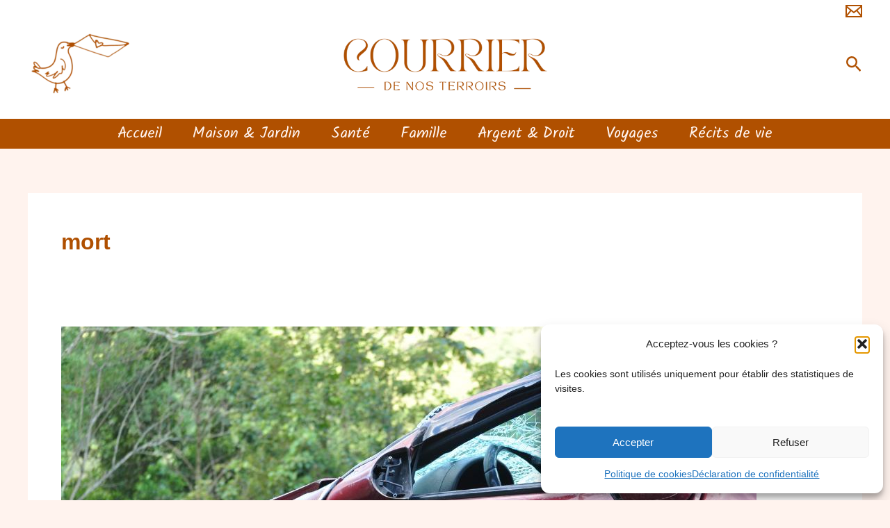

--- FILE ---
content_type: text/html; charset=utf-8
request_url: https://www.google.com/recaptcha/api2/anchor?ar=1&k=6LclrKQqAAAAAHKW5t5ZoBt36XaG-2NxI3S2aic4&co=aHR0cHM6Ly9jb3Vycmllci1kZS1ub3MtdGVycm9pcnMuZnI6NDQz&hl=en&v=PoyoqOPhxBO7pBk68S4YbpHZ&size=invisible&anchor-ms=20000&execute-ms=30000&cb=8l4d5kjscpeq
body_size: 48577
content:
<!DOCTYPE HTML><html dir="ltr" lang="en"><head><meta http-equiv="Content-Type" content="text/html; charset=UTF-8">
<meta http-equiv="X-UA-Compatible" content="IE=edge">
<title>reCAPTCHA</title>
<style type="text/css">
/* cyrillic-ext */
@font-face {
  font-family: 'Roboto';
  font-style: normal;
  font-weight: 400;
  font-stretch: 100%;
  src: url(//fonts.gstatic.com/s/roboto/v48/KFO7CnqEu92Fr1ME7kSn66aGLdTylUAMa3GUBHMdazTgWw.woff2) format('woff2');
  unicode-range: U+0460-052F, U+1C80-1C8A, U+20B4, U+2DE0-2DFF, U+A640-A69F, U+FE2E-FE2F;
}
/* cyrillic */
@font-face {
  font-family: 'Roboto';
  font-style: normal;
  font-weight: 400;
  font-stretch: 100%;
  src: url(//fonts.gstatic.com/s/roboto/v48/KFO7CnqEu92Fr1ME7kSn66aGLdTylUAMa3iUBHMdazTgWw.woff2) format('woff2');
  unicode-range: U+0301, U+0400-045F, U+0490-0491, U+04B0-04B1, U+2116;
}
/* greek-ext */
@font-face {
  font-family: 'Roboto';
  font-style: normal;
  font-weight: 400;
  font-stretch: 100%;
  src: url(//fonts.gstatic.com/s/roboto/v48/KFO7CnqEu92Fr1ME7kSn66aGLdTylUAMa3CUBHMdazTgWw.woff2) format('woff2');
  unicode-range: U+1F00-1FFF;
}
/* greek */
@font-face {
  font-family: 'Roboto';
  font-style: normal;
  font-weight: 400;
  font-stretch: 100%;
  src: url(//fonts.gstatic.com/s/roboto/v48/KFO7CnqEu92Fr1ME7kSn66aGLdTylUAMa3-UBHMdazTgWw.woff2) format('woff2');
  unicode-range: U+0370-0377, U+037A-037F, U+0384-038A, U+038C, U+038E-03A1, U+03A3-03FF;
}
/* math */
@font-face {
  font-family: 'Roboto';
  font-style: normal;
  font-weight: 400;
  font-stretch: 100%;
  src: url(//fonts.gstatic.com/s/roboto/v48/KFO7CnqEu92Fr1ME7kSn66aGLdTylUAMawCUBHMdazTgWw.woff2) format('woff2');
  unicode-range: U+0302-0303, U+0305, U+0307-0308, U+0310, U+0312, U+0315, U+031A, U+0326-0327, U+032C, U+032F-0330, U+0332-0333, U+0338, U+033A, U+0346, U+034D, U+0391-03A1, U+03A3-03A9, U+03B1-03C9, U+03D1, U+03D5-03D6, U+03F0-03F1, U+03F4-03F5, U+2016-2017, U+2034-2038, U+203C, U+2040, U+2043, U+2047, U+2050, U+2057, U+205F, U+2070-2071, U+2074-208E, U+2090-209C, U+20D0-20DC, U+20E1, U+20E5-20EF, U+2100-2112, U+2114-2115, U+2117-2121, U+2123-214F, U+2190, U+2192, U+2194-21AE, U+21B0-21E5, U+21F1-21F2, U+21F4-2211, U+2213-2214, U+2216-22FF, U+2308-230B, U+2310, U+2319, U+231C-2321, U+2336-237A, U+237C, U+2395, U+239B-23B7, U+23D0, U+23DC-23E1, U+2474-2475, U+25AF, U+25B3, U+25B7, U+25BD, U+25C1, U+25CA, U+25CC, U+25FB, U+266D-266F, U+27C0-27FF, U+2900-2AFF, U+2B0E-2B11, U+2B30-2B4C, U+2BFE, U+3030, U+FF5B, U+FF5D, U+1D400-1D7FF, U+1EE00-1EEFF;
}
/* symbols */
@font-face {
  font-family: 'Roboto';
  font-style: normal;
  font-weight: 400;
  font-stretch: 100%;
  src: url(//fonts.gstatic.com/s/roboto/v48/KFO7CnqEu92Fr1ME7kSn66aGLdTylUAMaxKUBHMdazTgWw.woff2) format('woff2');
  unicode-range: U+0001-000C, U+000E-001F, U+007F-009F, U+20DD-20E0, U+20E2-20E4, U+2150-218F, U+2190, U+2192, U+2194-2199, U+21AF, U+21E6-21F0, U+21F3, U+2218-2219, U+2299, U+22C4-22C6, U+2300-243F, U+2440-244A, U+2460-24FF, U+25A0-27BF, U+2800-28FF, U+2921-2922, U+2981, U+29BF, U+29EB, U+2B00-2BFF, U+4DC0-4DFF, U+FFF9-FFFB, U+10140-1018E, U+10190-1019C, U+101A0, U+101D0-101FD, U+102E0-102FB, U+10E60-10E7E, U+1D2C0-1D2D3, U+1D2E0-1D37F, U+1F000-1F0FF, U+1F100-1F1AD, U+1F1E6-1F1FF, U+1F30D-1F30F, U+1F315, U+1F31C, U+1F31E, U+1F320-1F32C, U+1F336, U+1F378, U+1F37D, U+1F382, U+1F393-1F39F, U+1F3A7-1F3A8, U+1F3AC-1F3AF, U+1F3C2, U+1F3C4-1F3C6, U+1F3CA-1F3CE, U+1F3D4-1F3E0, U+1F3ED, U+1F3F1-1F3F3, U+1F3F5-1F3F7, U+1F408, U+1F415, U+1F41F, U+1F426, U+1F43F, U+1F441-1F442, U+1F444, U+1F446-1F449, U+1F44C-1F44E, U+1F453, U+1F46A, U+1F47D, U+1F4A3, U+1F4B0, U+1F4B3, U+1F4B9, U+1F4BB, U+1F4BF, U+1F4C8-1F4CB, U+1F4D6, U+1F4DA, U+1F4DF, U+1F4E3-1F4E6, U+1F4EA-1F4ED, U+1F4F7, U+1F4F9-1F4FB, U+1F4FD-1F4FE, U+1F503, U+1F507-1F50B, U+1F50D, U+1F512-1F513, U+1F53E-1F54A, U+1F54F-1F5FA, U+1F610, U+1F650-1F67F, U+1F687, U+1F68D, U+1F691, U+1F694, U+1F698, U+1F6AD, U+1F6B2, U+1F6B9-1F6BA, U+1F6BC, U+1F6C6-1F6CF, U+1F6D3-1F6D7, U+1F6E0-1F6EA, U+1F6F0-1F6F3, U+1F6F7-1F6FC, U+1F700-1F7FF, U+1F800-1F80B, U+1F810-1F847, U+1F850-1F859, U+1F860-1F887, U+1F890-1F8AD, U+1F8B0-1F8BB, U+1F8C0-1F8C1, U+1F900-1F90B, U+1F93B, U+1F946, U+1F984, U+1F996, U+1F9E9, U+1FA00-1FA6F, U+1FA70-1FA7C, U+1FA80-1FA89, U+1FA8F-1FAC6, U+1FACE-1FADC, U+1FADF-1FAE9, U+1FAF0-1FAF8, U+1FB00-1FBFF;
}
/* vietnamese */
@font-face {
  font-family: 'Roboto';
  font-style: normal;
  font-weight: 400;
  font-stretch: 100%;
  src: url(//fonts.gstatic.com/s/roboto/v48/KFO7CnqEu92Fr1ME7kSn66aGLdTylUAMa3OUBHMdazTgWw.woff2) format('woff2');
  unicode-range: U+0102-0103, U+0110-0111, U+0128-0129, U+0168-0169, U+01A0-01A1, U+01AF-01B0, U+0300-0301, U+0303-0304, U+0308-0309, U+0323, U+0329, U+1EA0-1EF9, U+20AB;
}
/* latin-ext */
@font-face {
  font-family: 'Roboto';
  font-style: normal;
  font-weight: 400;
  font-stretch: 100%;
  src: url(//fonts.gstatic.com/s/roboto/v48/KFO7CnqEu92Fr1ME7kSn66aGLdTylUAMa3KUBHMdazTgWw.woff2) format('woff2');
  unicode-range: U+0100-02BA, U+02BD-02C5, U+02C7-02CC, U+02CE-02D7, U+02DD-02FF, U+0304, U+0308, U+0329, U+1D00-1DBF, U+1E00-1E9F, U+1EF2-1EFF, U+2020, U+20A0-20AB, U+20AD-20C0, U+2113, U+2C60-2C7F, U+A720-A7FF;
}
/* latin */
@font-face {
  font-family: 'Roboto';
  font-style: normal;
  font-weight: 400;
  font-stretch: 100%;
  src: url(//fonts.gstatic.com/s/roboto/v48/KFO7CnqEu92Fr1ME7kSn66aGLdTylUAMa3yUBHMdazQ.woff2) format('woff2');
  unicode-range: U+0000-00FF, U+0131, U+0152-0153, U+02BB-02BC, U+02C6, U+02DA, U+02DC, U+0304, U+0308, U+0329, U+2000-206F, U+20AC, U+2122, U+2191, U+2193, U+2212, U+2215, U+FEFF, U+FFFD;
}
/* cyrillic-ext */
@font-face {
  font-family: 'Roboto';
  font-style: normal;
  font-weight: 500;
  font-stretch: 100%;
  src: url(//fonts.gstatic.com/s/roboto/v48/KFO7CnqEu92Fr1ME7kSn66aGLdTylUAMa3GUBHMdazTgWw.woff2) format('woff2');
  unicode-range: U+0460-052F, U+1C80-1C8A, U+20B4, U+2DE0-2DFF, U+A640-A69F, U+FE2E-FE2F;
}
/* cyrillic */
@font-face {
  font-family: 'Roboto';
  font-style: normal;
  font-weight: 500;
  font-stretch: 100%;
  src: url(//fonts.gstatic.com/s/roboto/v48/KFO7CnqEu92Fr1ME7kSn66aGLdTylUAMa3iUBHMdazTgWw.woff2) format('woff2');
  unicode-range: U+0301, U+0400-045F, U+0490-0491, U+04B0-04B1, U+2116;
}
/* greek-ext */
@font-face {
  font-family: 'Roboto';
  font-style: normal;
  font-weight: 500;
  font-stretch: 100%;
  src: url(//fonts.gstatic.com/s/roboto/v48/KFO7CnqEu92Fr1ME7kSn66aGLdTylUAMa3CUBHMdazTgWw.woff2) format('woff2');
  unicode-range: U+1F00-1FFF;
}
/* greek */
@font-face {
  font-family: 'Roboto';
  font-style: normal;
  font-weight: 500;
  font-stretch: 100%;
  src: url(//fonts.gstatic.com/s/roboto/v48/KFO7CnqEu92Fr1ME7kSn66aGLdTylUAMa3-UBHMdazTgWw.woff2) format('woff2');
  unicode-range: U+0370-0377, U+037A-037F, U+0384-038A, U+038C, U+038E-03A1, U+03A3-03FF;
}
/* math */
@font-face {
  font-family: 'Roboto';
  font-style: normal;
  font-weight: 500;
  font-stretch: 100%;
  src: url(//fonts.gstatic.com/s/roboto/v48/KFO7CnqEu92Fr1ME7kSn66aGLdTylUAMawCUBHMdazTgWw.woff2) format('woff2');
  unicode-range: U+0302-0303, U+0305, U+0307-0308, U+0310, U+0312, U+0315, U+031A, U+0326-0327, U+032C, U+032F-0330, U+0332-0333, U+0338, U+033A, U+0346, U+034D, U+0391-03A1, U+03A3-03A9, U+03B1-03C9, U+03D1, U+03D5-03D6, U+03F0-03F1, U+03F4-03F5, U+2016-2017, U+2034-2038, U+203C, U+2040, U+2043, U+2047, U+2050, U+2057, U+205F, U+2070-2071, U+2074-208E, U+2090-209C, U+20D0-20DC, U+20E1, U+20E5-20EF, U+2100-2112, U+2114-2115, U+2117-2121, U+2123-214F, U+2190, U+2192, U+2194-21AE, U+21B0-21E5, U+21F1-21F2, U+21F4-2211, U+2213-2214, U+2216-22FF, U+2308-230B, U+2310, U+2319, U+231C-2321, U+2336-237A, U+237C, U+2395, U+239B-23B7, U+23D0, U+23DC-23E1, U+2474-2475, U+25AF, U+25B3, U+25B7, U+25BD, U+25C1, U+25CA, U+25CC, U+25FB, U+266D-266F, U+27C0-27FF, U+2900-2AFF, U+2B0E-2B11, U+2B30-2B4C, U+2BFE, U+3030, U+FF5B, U+FF5D, U+1D400-1D7FF, U+1EE00-1EEFF;
}
/* symbols */
@font-face {
  font-family: 'Roboto';
  font-style: normal;
  font-weight: 500;
  font-stretch: 100%;
  src: url(//fonts.gstatic.com/s/roboto/v48/KFO7CnqEu92Fr1ME7kSn66aGLdTylUAMaxKUBHMdazTgWw.woff2) format('woff2');
  unicode-range: U+0001-000C, U+000E-001F, U+007F-009F, U+20DD-20E0, U+20E2-20E4, U+2150-218F, U+2190, U+2192, U+2194-2199, U+21AF, U+21E6-21F0, U+21F3, U+2218-2219, U+2299, U+22C4-22C6, U+2300-243F, U+2440-244A, U+2460-24FF, U+25A0-27BF, U+2800-28FF, U+2921-2922, U+2981, U+29BF, U+29EB, U+2B00-2BFF, U+4DC0-4DFF, U+FFF9-FFFB, U+10140-1018E, U+10190-1019C, U+101A0, U+101D0-101FD, U+102E0-102FB, U+10E60-10E7E, U+1D2C0-1D2D3, U+1D2E0-1D37F, U+1F000-1F0FF, U+1F100-1F1AD, U+1F1E6-1F1FF, U+1F30D-1F30F, U+1F315, U+1F31C, U+1F31E, U+1F320-1F32C, U+1F336, U+1F378, U+1F37D, U+1F382, U+1F393-1F39F, U+1F3A7-1F3A8, U+1F3AC-1F3AF, U+1F3C2, U+1F3C4-1F3C6, U+1F3CA-1F3CE, U+1F3D4-1F3E0, U+1F3ED, U+1F3F1-1F3F3, U+1F3F5-1F3F7, U+1F408, U+1F415, U+1F41F, U+1F426, U+1F43F, U+1F441-1F442, U+1F444, U+1F446-1F449, U+1F44C-1F44E, U+1F453, U+1F46A, U+1F47D, U+1F4A3, U+1F4B0, U+1F4B3, U+1F4B9, U+1F4BB, U+1F4BF, U+1F4C8-1F4CB, U+1F4D6, U+1F4DA, U+1F4DF, U+1F4E3-1F4E6, U+1F4EA-1F4ED, U+1F4F7, U+1F4F9-1F4FB, U+1F4FD-1F4FE, U+1F503, U+1F507-1F50B, U+1F50D, U+1F512-1F513, U+1F53E-1F54A, U+1F54F-1F5FA, U+1F610, U+1F650-1F67F, U+1F687, U+1F68D, U+1F691, U+1F694, U+1F698, U+1F6AD, U+1F6B2, U+1F6B9-1F6BA, U+1F6BC, U+1F6C6-1F6CF, U+1F6D3-1F6D7, U+1F6E0-1F6EA, U+1F6F0-1F6F3, U+1F6F7-1F6FC, U+1F700-1F7FF, U+1F800-1F80B, U+1F810-1F847, U+1F850-1F859, U+1F860-1F887, U+1F890-1F8AD, U+1F8B0-1F8BB, U+1F8C0-1F8C1, U+1F900-1F90B, U+1F93B, U+1F946, U+1F984, U+1F996, U+1F9E9, U+1FA00-1FA6F, U+1FA70-1FA7C, U+1FA80-1FA89, U+1FA8F-1FAC6, U+1FACE-1FADC, U+1FADF-1FAE9, U+1FAF0-1FAF8, U+1FB00-1FBFF;
}
/* vietnamese */
@font-face {
  font-family: 'Roboto';
  font-style: normal;
  font-weight: 500;
  font-stretch: 100%;
  src: url(//fonts.gstatic.com/s/roboto/v48/KFO7CnqEu92Fr1ME7kSn66aGLdTylUAMa3OUBHMdazTgWw.woff2) format('woff2');
  unicode-range: U+0102-0103, U+0110-0111, U+0128-0129, U+0168-0169, U+01A0-01A1, U+01AF-01B0, U+0300-0301, U+0303-0304, U+0308-0309, U+0323, U+0329, U+1EA0-1EF9, U+20AB;
}
/* latin-ext */
@font-face {
  font-family: 'Roboto';
  font-style: normal;
  font-weight: 500;
  font-stretch: 100%;
  src: url(//fonts.gstatic.com/s/roboto/v48/KFO7CnqEu92Fr1ME7kSn66aGLdTylUAMa3KUBHMdazTgWw.woff2) format('woff2');
  unicode-range: U+0100-02BA, U+02BD-02C5, U+02C7-02CC, U+02CE-02D7, U+02DD-02FF, U+0304, U+0308, U+0329, U+1D00-1DBF, U+1E00-1E9F, U+1EF2-1EFF, U+2020, U+20A0-20AB, U+20AD-20C0, U+2113, U+2C60-2C7F, U+A720-A7FF;
}
/* latin */
@font-face {
  font-family: 'Roboto';
  font-style: normal;
  font-weight: 500;
  font-stretch: 100%;
  src: url(//fonts.gstatic.com/s/roboto/v48/KFO7CnqEu92Fr1ME7kSn66aGLdTylUAMa3yUBHMdazQ.woff2) format('woff2');
  unicode-range: U+0000-00FF, U+0131, U+0152-0153, U+02BB-02BC, U+02C6, U+02DA, U+02DC, U+0304, U+0308, U+0329, U+2000-206F, U+20AC, U+2122, U+2191, U+2193, U+2212, U+2215, U+FEFF, U+FFFD;
}
/* cyrillic-ext */
@font-face {
  font-family: 'Roboto';
  font-style: normal;
  font-weight: 900;
  font-stretch: 100%;
  src: url(//fonts.gstatic.com/s/roboto/v48/KFO7CnqEu92Fr1ME7kSn66aGLdTylUAMa3GUBHMdazTgWw.woff2) format('woff2');
  unicode-range: U+0460-052F, U+1C80-1C8A, U+20B4, U+2DE0-2DFF, U+A640-A69F, U+FE2E-FE2F;
}
/* cyrillic */
@font-face {
  font-family: 'Roboto';
  font-style: normal;
  font-weight: 900;
  font-stretch: 100%;
  src: url(//fonts.gstatic.com/s/roboto/v48/KFO7CnqEu92Fr1ME7kSn66aGLdTylUAMa3iUBHMdazTgWw.woff2) format('woff2');
  unicode-range: U+0301, U+0400-045F, U+0490-0491, U+04B0-04B1, U+2116;
}
/* greek-ext */
@font-face {
  font-family: 'Roboto';
  font-style: normal;
  font-weight: 900;
  font-stretch: 100%;
  src: url(//fonts.gstatic.com/s/roboto/v48/KFO7CnqEu92Fr1ME7kSn66aGLdTylUAMa3CUBHMdazTgWw.woff2) format('woff2');
  unicode-range: U+1F00-1FFF;
}
/* greek */
@font-face {
  font-family: 'Roboto';
  font-style: normal;
  font-weight: 900;
  font-stretch: 100%;
  src: url(//fonts.gstatic.com/s/roboto/v48/KFO7CnqEu92Fr1ME7kSn66aGLdTylUAMa3-UBHMdazTgWw.woff2) format('woff2');
  unicode-range: U+0370-0377, U+037A-037F, U+0384-038A, U+038C, U+038E-03A1, U+03A3-03FF;
}
/* math */
@font-face {
  font-family: 'Roboto';
  font-style: normal;
  font-weight: 900;
  font-stretch: 100%;
  src: url(//fonts.gstatic.com/s/roboto/v48/KFO7CnqEu92Fr1ME7kSn66aGLdTylUAMawCUBHMdazTgWw.woff2) format('woff2');
  unicode-range: U+0302-0303, U+0305, U+0307-0308, U+0310, U+0312, U+0315, U+031A, U+0326-0327, U+032C, U+032F-0330, U+0332-0333, U+0338, U+033A, U+0346, U+034D, U+0391-03A1, U+03A3-03A9, U+03B1-03C9, U+03D1, U+03D5-03D6, U+03F0-03F1, U+03F4-03F5, U+2016-2017, U+2034-2038, U+203C, U+2040, U+2043, U+2047, U+2050, U+2057, U+205F, U+2070-2071, U+2074-208E, U+2090-209C, U+20D0-20DC, U+20E1, U+20E5-20EF, U+2100-2112, U+2114-2115, U+2117-2121, U+2123-214F, U+2190, U+2192, U+2194-21AE, U+21B0-21E5, U+21F1-21F2, U+21F4-2211, U+2213-2214, U+2216-22FF, U+2308-230B, U+2310, U+2319, U+231C-2321, U+2336-237A, U+237C, U+2395, U+239B-23B7, U+23D0, U+23DC-23E1, U+2474-2475, U+25AF, U+25B3, U+25B7, U+25BD, U+25C1, U+25CA, U+25CC, U+25FB, U+266D-266F, U+27C0-27FF, U+2900-2AFF, U+2B0E-2B11, U+2B30-2B4C, U+2BFE, U+3030, U+FF5B, U+FF5D, U+1D400-1D7FF, U+1EE00-1EEFF;
}
/* symbols */
@font-face {
  font-family: 'Roboto';
  font-style: normal;
  font-weight: 900;
  font-stretch: 100%;
  src: url(//fonts.gstatic.com/s/roboto/v48/KFO7CnqEu92Fr1ME7kSn66aGLdTylUAMaxKUBHMdazTgWw.woff2) format('woff2');
  unicode-range: U+0001-000C, U+000E-001F, U+007F-009F, U+20DD-20E0, U+20E2-20E4, U+2150-218F, U+2190, U+2192, U+2194-2199, U+21AF, U+21E6-21F0, U+21F3, U+2218-2219, U+2299, U+22C4-22C6, U+2300-243F, U+2440-244A, U+2460-24FF, U+25A0-27BF, U+2800-28FF, U+2921-2922, U+2981, U+29BF, U+29EB, U+2B00-2BFF, U+4DC0-4DFF, U+FFF9-FFFB, U+10140-1018E, U+10190-1019C, U+101A0, U+101D0-101FD, U+102E0-102FB, U+10E60-10E7E, U+1D2C0-1D2D3, U+1D2E0-1D37F, U+1F000-1F0FF, U+1F100-1F1AD, U+1F1E6-1F1FF, U+1F30D-1F30F, U+1F315, U+1F31C, U+1F31E, U+1F320-1F32C, U+1F336, U+1F378, U+1F37D, U+1F382, U+1F393-1F39F, U+1F3A7-1F3A8, U+1F3AC-1F3AF, U+1F3C2, U+1F3C4-1F3C6, U+1F3CA-1F3CE, U+1F3D4-1F3E0, U+1F3ED, U+1F3F1-1F3F3, U+1F3F5-1F3F7, U+1F408, U+1F415, U+1F41F, U+1F426, U+1F43F, U+1F441-1F442, U+1F444, U+1F446-1F449, U+1F44C-1F44E, U+1F453, U+1F46A, U+1F47D, U+1F4A3, U+1F4B0, U+1F4B3, U+1F4B9, U+1F4BB, U+1F4BF, U+1F4C8-1F4CB, U+1F4D6, U+1F4DA, U+1F4DF, U+1F4E3-1F4E6, U+1F4EA-1F4ED, U+1F4F7, U+1F4F9-1F4FB, U+1F4FD-1F4FE, U+1F503, U+1F507-1F50B, U+1F50D, U+1F512-1F513, U+1F53E-1F54A, U+1F54F-1F5FA, U+1F610, U+1F650-1F67F, U+1F687, U+1F68D, U+1F691, U+1F694, U+1F698, U+1F6AD, U+1F6B2, U+1F6B9-1F6BA, U+1F6BC, U+1F6C6-1F6CF, U+1F6D3-1F6D7, U+1F6E0-1F6EA, U+1F6F0-1F6F3, U+1F6F7-1F6FC, U+1F700-1F7FF, U+1F800-1F80B, U+1F810-1F847, U+1F850-1F859, U+1F860-1F887, U+1F890-1F8AD, U+1F8B0-1F8BB, U+1F8C0-1F8C1, U+1F900-1F90B, U+1F93B, U+1F946, U+1F984, U+1F996, U+1F9E9, U+1FA00-1FA6F, U+1FA70-1FA7C, U+1FA80-1FA89, U+1FA8F-1FAC6, U+1FACE-1FADC, U+1FADF-1FAE9, U+1FAF0-1FAF8, U+1FB00-1FBFF;
}
/* vietnamese */
@font-face {
  font-family: 'Roboto';
  font-style: normal;
  font-weight: 900;
  font-stretch: 100%;
  src: url(//fonts.gstatic.com/s/roboto/v48/KFO7CnqEu92Fr1ME7kSn66aGLdTylUAMa3OUBHMdazTgWw.woff2) format('woff2');
  unicode-range: U+0102-0103, U+0110-0111, U+0128-0129, U+0168-0169, U+01A0-01A1, U+01AF-01B0, U+0300-0301, U+0303-0304, U+0308-0309, U+0323, U+0329, U+1EA0-1EF9, U+20AB;
}
/* latin-ext */
@font-face {
  font-family: 'Roboto';
  font-style: normal;
  font-weight: 900;
  font-stretch: 100%;
  src: url(//fonts.gstatic.com/s/roboto/v48/KFO7CnqEu92Fr1ME7kSn66aGLdTylUAMa3KUBHMdazTgWw.woff2) format('woff2');
  unicode-range: U+0100-02BA, U+02BD-02C5, U+02C7-02CC, U+02CE-02D7, U+02DD-02FF, U+0304, U+0308, U+0329, U+1D00-1DBF, U+1E00-1E9F, U+1EF2-1EFF, U+2020, U+20A0-20AB, U+20AD-20C0, U+2113, U+2C60-2C7F, U+A720-A7FF;
}
/* latin */
@font-face {
  font-family: 'Roboto';
  font-style: normal;
  font-weight: 900;
  font-stretch: 100%;
  src: url(//fonts.gstatic.com/s/roboto/v48/KFO7CnqEu92Fr1ME7kSn66aGLdTylUAMa3yUBHMdazQ.woff2) format('woff2');
  unicode-range: U+0000-00FF, U+0131, U+0152-0153, U+02BB-02BC, U+02C6, U+02DA, U+02DC, U+0304, U+0308, U+0329, U+2000-206F, U+20AC, U+2122, U+2191, U+2193, U+2212, U+2215, U+FEFF, U+FFFD;
}

</style>
<link rel="stylesheet" type="text/css" href="https://www.gstatic.com/recaptcha/releases/PoyoqOPhxBO7pBk68S4YbpHZ/styles__ltr.css">
<script nonce="bEmLpLzSAcgcs7roQ_IL8w" type="text/javascript">window['__recaptcha_api'] = 'https://www.google.com/recaptcha/api2/';</script>
<script type="text/javascript" src="https://www.gstatic.com/recaptcha/releases/PoyoqOPhxBO7pBk68S4YbpHZ/recaptcha__en.js" nonce="bEmLpLzSAcgcs7roQ_IL8w">
      
    </script></head>
<body><div id="rc-anchor-alert" class="rc-anchor-alert"></div>
<input type="hidden" id="recaptcha-token" value="[base64]">
<script type="text/javascript" nonce="bEmLpLzSAcgcs7roQ_IL8w">
      recaptcha.anchor.Main.init("[\x22ainput\x22,[\x22bgdata\x22,\x22\x22,\[base64]/[base64]/[base64]/[base64]/[base64]/UltsKytdPUU6KEU8MjA0OD9SW2wrK109RT4+NnwxOTI6KChFJjY0NTEyKT09NTUyOTYmJk0rMTxjLmxlbmd0aCYmKGMuY2hhckNvZGVBdChNKzEpJjY0NTEyKT09NTYzMjA/[base64]/[base64]/[base64]/[base64]/[base64]/[base64]/[base64]\x22,\[base64]\x22,\x22w5xbw5/Ct0nCvkEVJA7DpsKAY8Ksw6U7w7PDkWDDk2ktw5LCrHTCusOKKHkwBgJ5eFjDg19Wwq7Dh1DDjcO+w7rDiBfDhMO2V8KYwp7CicOyKsOIJTDDjzQid8OFXEzDjMO4U8KMM8K2w5/CjMKYwpIQwpTCqmHChjxKQWtMTFTDkUnDqcOUR8OAw5LCmMKgwrXCgMOGwoV7a3YLMicRWHcMScOEwoHCjR/[base64]/Hk7CpMKpXWnCrcK1bMK1dcO1wpRTacKOakgDw4HDkHDDjgw7w5UPRSVIw6tjwonDok/DmRY4FEVPw6vDu8KDw4kLwoc2AsKkwqMvwqrCg8O2w7vDvQbDgsOIw6fCnlICDQXCrcOSw4ZpbMO7w5NTw7PCsSF0w7Vdc0d/OMOiwo9LwoDCh8Kkw4pue8K1OcObT8KDInx8w6QXw4/CqMORw6vCoXHCpFxoWWAow4rCnw8Jw69lN8KbwqBWXMOIOSdKeFAPaMKgwqrCuiEVKMKcwrZjSsOhEcKAwoDDkHsyw5/[base64]/DtQ58fwzChRnDtMKmw6VZwq/[base64]/[base64]/DqD5CwpMUNBBpVkXCjMOrwr/[base64]/DjRbDlcK+w4zDgTNLVMO3CkcTLcOLccOGw5TDhMKZwpBzw7vCnsOkCxHDpkIYwonDq1ohIcKnwp1Ww7jCii/ChXl6czc/w53Dh8Ofw5Jjwrglw7XDgcK4ARjDjcK9wrRkwoAZCsOTSzbCtcK9wpvCmsOKwqzDj1gRw53DrCQiwpg9UBLDsMKrN3NnSHFlHsOCG8KhQkB6ZMKSw77DpjV7wosKQ1HDg2gBw4LCq2fChsKOckImw5XCs2cPw6bCggsYaEfCngTCmyvCt8Obw7nDkcO+WUXDpw/DosOHBRhtw5vCrmB0wo0QcMK+CMOKTD5qwqFoWMKjIEExwpUIwq/DrcKlPsOmVTrCkyHCv2rDh2vDtcONw63DjMO7wrFOCMOxGARld3kHFC/CgGHCrAvCr3TDvlImPMKUMMKRwo7ChTXDnlDDosK1fzPDjMKACMODwrnDpMKweMO2O8KQw68jHXwrw6TDtHfCmsKqw5bCqR/[base64]/DvGXCr8OWNDHDrsOLwrPCsA7DiyBJZmkzH2zCpkzCjcKJVWRHwr/DnsO/NwcOL8OsDG0iwqBtw6txG8KPw7rCsA03wqk7IVHDjWTDjsO7w7YoI8OnY8ODwpE9SFPDpcKTwq/[base64]/CzU9w65VKsKSw7XDiS4feDPCp8KDSljClsOOw5YKGTR3FgvDrDHCs8K5wpjDmcKME8O1w4YRw7XCusKNBcO5aMO0R2VCw7FMBsOfwqgrw6vCjlPCgsKpEsK5wo7DhG7DmmLCgMKPP0lDwqINLzfCtE/[base64]/Cqx8waMO2w5zDrMKUNsO5w6RSwqs7woPCgUFrw4IIeiJGfA9uHcOnDMOcwpZ0wonDq8KRwpYKLMK/wqBFEsOGwpMzAw89w6tTwqDCnMKmNMKbwrbCusObw7jCjsKwSnsxShPDlCZSCsO/wqTDkR3DsSzDshrClcOjw7h3GyfCvUPDjMKXO8Ohw407wrQEw7LDvMKYwqZDD2bCllVmLSsswpnChsKiNsO2wofDsn5WwqorHjfDjcOaZsOPGcKTTMKIw5HCmHFVw4bCu8Kswq4Qwq7Cv1zCtcKBcsOwwrttwojCiXfCqFR7HU/Cm8KKw5hrEEDCuUfDqsKpYl/DqSdLJBbCtH3DucOLw4IqZzRECcO8w4zCvmpswq/[base64]/CjMOoME5/w6PCncOvYFfCgsK6w7jCljXDrsKQwpEXMcKfw4hFXhPDtcKQw4TDjzHCiXLCicOJG2LCvsOxRV7DiMK+w48dwrHCjDJEwpzCl0bDsh/DhMOWwrjDp1Ymw7nDh8OawrPDgFTCh8Kuw4XDpMOwcMK0HxIbPMOndU9HFm08wpB/[base64]/DrcKSw4w3ecOxWsO/[base64]/CnDTDkUnCu8OWF8K5wpXCl1TDp8KnO8Knw64SEDY6YMOZw4kLL1XDlcOgDsKQw67DlUYfWijCgikLwplUwqzDsgnChgo4wqfDjcKmwpIYwrTCnFEXO8KrZkMGwqhzNMKQRQjCucKlSQ/DmX0xwpRbRcOjCsOww5huXMKDXjjDq397wpRUwrtcfgZqD8KyScKGw4p/[base64]/[base64]/[base64]/E8OLO8OPOFXCjEQWRcKDw6PDisKGwrTDgMKOw59ywqRxw4TDksKOfcKOwrfCs2DCvcKKUwPDk8OewrArKzPCqcKANsKxL8KYw6fCvcKPWgnChQvCmcKpw68Jwqw1w71kdmolAiUvwpzCqE/DpCZqQwtCw6wdcQIBA8OnfVdZw7R6FB0XwpsXXsK3S8KpexDDo2fDrMKtw63CqUfCpsOdGBQwQnjCn8K/wq/[base64]/[base64]/Cg8OHcF7Cp0rCt2ZxMU1Yd8KWwrbCuU5WL1rDosKlFsOXP8OTJicxRXQCDxLDkGXDiMKtwo3CusKQwrd8w6DDmQHClCzCvgPCj8KSw4nCisOkw6Ybwr8bDmR/bw1Rw7TCg2PDpS3CgQbDocKSGgo+R1hHwpUCw69+UcKBw75ceWLCk8KRw4LCqMKAQcOxbMOAw43Cn8K/woXDoRrCv8OowoHDuMKeAFA2wqzCtMOZw7rDkjZMw63DhsOfw7DCgjoSw40HP8Otfx7CuMKfw7VmR8OpBXPDun1YIl97SMK3w4ETNTDClGPCjSwzNVtbEWjDt8OJwoPDu1PDkyIDWgF9w709KHJ3wo/CsMKJwrtow4llw67Cj8Kbw7YEwoE4w73DqD/ClGPCiMKkwq/DgSPCskXDg8OXwrsWwp0DwrFxN8Kawp/DinICU8Oww59DecOKEMOQRsKMWjR3F8KJBMOQZ0oBW3ZIw6Bpw4bDj24YasK+W34iwpRLEnDCjSLDrsOzwoYswo/CssKowpnDjHzDqGQKwpIxasOew4NPw7/[base64]/Ck3RrXMK7w64zZgbDv8OZZcKlwovCr8OBbsOlR8KlwoNySEQJwp/DgyoocMK+wr/[base64]/DjRrCgy5jKsKzOwjCrxByw7Jew4BlwrjDhWsLwo5wwpfDgMOcw5sbwpLDo8K0ETRofcKpaMOeE8KPwoLCmWzCkgDCpAsbwp/Cl0rDv20dU8Kqw6bCscKPw6bCnMOJw6/CqsOaZsKvwo7DlHrDgB/[base64]/DpkjDucOAwoYoaDIzw5PDssOwwoVUw4llEsOQUDdBwobDgcKcGmzDtzDCnz9fa8Ojw71UD8OEYGdRw7HDox0sYMKvV8OawpPCicORD8KewobDnAzChMOrFHMsdw4hD0/CgDXCrcKmQ8KNIsOvE37Djzp1dSgkRcOCw6wAwq/CvQBXW0xNMMKAwrhfWjpZaR0/[base64]/Do8OsH8OyGMKfw7nDgB8Yw7oXwqDDmsOewrgvfR7DvsOxwq91CS1Rw5VFMMO1GiDCrcO8UUxEwp7CqGghacObQDnCjsOmw7HCkVzClRXDs8Kgw43CqEVUQMKIRz3CtUTDlsO3w7AywrDCv8KGwoAIHFLCnCYGw785FMO7NFZwVsOrwr5VWMO5wqzDv8OAb2/Cv8Kjw6LCiRnDjMKCw5DDmsK0wqE/wrV7UU1Kw7DClBBLacKNwrnCmcK3XMOlw5rDksO0w5NsSF5DNMK4NsKyw50CKsOmYsORFMOUw6vDqXrCqCnDpsOWwprCnsKAwq9eU8O0w4rDtXUZJBnCqT4cw5k1wok6wqjCq1TCvcOzw5LDuE9/wr/[base64]/[base64]/DpHA9woNuPsKIwoLCtcK7J8KyBhvDjw98b2nDkcKtVH7Dl0HDmcKPwonDksOcw5Q7cz7Cvk/Cv28ZwqNEZ8KKVMKRJ1/CrMK6wqQGw7VpWnHDsBfCicKFTA9nHgEHIHjCssK6wqMKw7zClcKVwrkOCxEXLE1Jf8KmFsO8w6IsK8OQw6cOw7Vqw6nDnQLDij/CpMKbakAKw7zCqQ92w5DDjcKdw5NPwrVfDcK2wo8pDsOGw4Mbw5HDqsOWbcK4w7DDs8OtbMKmF8KFdcOrPAbCtQbDtidSw5nCmilDKFXCu8OQaMOPw5Brwrw4VsOnwq3DmcKdfA/[base64]/DgzPClnIFw5xGUzLCicOHccKDwpDClsKrw4DCkWU/MMOsYRHDtMK3w5fCrC/Coi7DjMOhacOpRMKewr59wpjCtztMM1pew5dOwrxvBGlScXpqw4tQw4djw47Ci1AYWFLCm8K4wrhZwpI/wr/CmMKswo3DrMKqZcOpLh9Yw7J+wqEew7FVw5IfwqbCggvCgkfDiMKBw7o/a0p+wqPCicKlYMO6BmY5w6tBGiEmFsOZRBgfGsOxIMOkw6vDocKKXz/Cs8KOazZvWVBvw7TCpBbDgUnDoF0GcsKvQgrClEFhH8O8FsOTPcO0w4rDssKmAWMqw5/[base64]/DgyVzw6rDtlcYw6R3UFJBw5rCsTHDrsK5LDBdOUPDgXfCh8OwNFPCh8Oaw6ROaTIDwrcRecKDPsKJwrV9w4YuesOqSMKiwrkGwqnDpWvCrMKhwoQEbMKrw5Z+YXXCr1xQOcOVdMOwEcOER8KHNE7DgX/[base64]/CkkzDlsKkw5jCuiRvYsKDe8KRwqFnZsK6w54cc8KTw5zCoQ8gMyt5FRbDlhlVwoQSSVEeaDsKw45vwp/DuR5zCcONcRTDrXvCkVLDpcOIMsKaw4pXBmNbwopIawwCYMOEeVV7wozDhyZMwrJNdcOUbDEVUsKRw7fClsKdwrDDjMO/NcOzwroaHsKdw5HDhcKwwrbDsRYeXyLDhW8awrLDjU7DkjYSwrggBsOgwr/DicODw4fCkcOwVXLDnQcew6TDrMOqIMOrw7Ugw6rDqmvDuAzCknDCt1licMOcVwXDgTUxw5TDjl4NwrNjwpkBPl3DpsOaJ8KxasOYccO5YMK5bMOneARJIsKcd8ONVWNsw4bCmUnCqkrCiCXCk2/[base64]/CphDCicOnfXYawpnCosK4asOiXmbCusOxw5nDqMKhw5fDrVl9w5kpAw8Xw6sWd2saQGbDl8OoeGXCokXCokXDoMOHA1XCucO+MHLCuG7Cm3N+GsOIwqXDrk/[base64]/aEbCvMOZwrF9wqx/w5vCmQHCucOMw6vCqgPDscK1wqPDqcKeOcOmTGRQw63CoUA7fsKiwrrDpcKnw6jChsKpVsKtw5/[base64]/ChsO/LH7DqsO0w6bCqXjCoMKQRMKcLcKbwolWwpAGwozDrX7CmijCssKIw7k4A2NJLMKDwoHDkFrDtsKzAi/[base64]/CsWXDtBfDhlHDhRvCpsOaCGEvw5LDgcOpB0/[base64]/[base64]/DnDzCjsOow6DCuSrCmcK8dE3Ds8OKwrnDq2bDlAHDni4Ww4NxOMORdsOTwonChyTCjMOnw7xJQ8Khw6DCvMKTSn4MwoXDlS/Ck8KowqcpwogqPMKXAsKuGMOpTQ43wqkiIMK2wq3CiW7Cpj5MwrfCrMOhFcOow6dub8K3eyAuwoR1w5oWYcKbT8OpUMKbUTEmw4rCnMO1JxMhclUJFmB/NljCjlVfB8OnTMKowq/DmcOFc0BbUsO5EhQjdMKdw4TDqCdBwqJWYjbCnUhpcELDhMOMw6TDg8KlAjnCmVFaMTrCpGDDjcKkM03CiWcLwqLCncKWw6fDjBvDm28Aw4vCssO5wos3w53CscO/[base64]/I8O6RcKmQ8KSR8KNUwlvwoRIw7I9woV/D27DmzQMJ8KUb8Kzw4k2w63DmMKSfgjCl0Amw7s7wpDCnFt+wqhNwpcVGGnDkwV/B2B4w5bDn8ONNsKOK3HDnsObwoFrw6LDv8OAI8KFwpB/w6Q5AWlWwqpLD3bCgWvDpS3Drm/CsAvDoWFMw4HCjCfDnsOew5TChgbCrMOUVQU3wp9xw5ABw5bDu8KoX3Nzw4EEwopoLcKiQ8OpdcORc1ZweMKxOxXDhcO3XMO3ayFZw4zDmsOhw5/CoMKHGHlfw5A8HkbDnlzDqcOEBcK3wq3DmRfDrsO5w6xlw7MYw79Tw74WwrPCvBJnwp42cSVSwqDDhcKYw6fCk8KnwpbDscK+w74gGm0uYsOWw5QbZhRtIgEGP1TCisOxwpI1BsKdw7kfUcKAV2rCmzPDtcKLwp/CpEMlw57DoD9iF8OKw4zDs1J+K8OJYFvDjMK/w4vDs8KnFcOfVMORwrnCqEfDmgtjRW7DtsKQVMK1wpXDvxHDj8KTwrIbw7HCj0/Dv1bCosO5LMKHw6VoUsO0w7zDtMOKw6RZwqDDnkLClF8yUx8xSGEFTMKWfkfCvn3Dm8OCwqHCnMOIw6ExwrPCtlNPw71UwoLDk8ODTw0xR8K6UMOQH8OVwrvDicKdw5XDjDnDmRRWGcOyLMKZVMKFTcOIw4LDmGhIwrfCiEI9wqgtw4sqw6/DnsO4wpDDkE3DqGfDicOAHx3DoQ3Cu8OHD1B2wrBkw7LDm8O9wpxcWB/ChsOGBGNEEGcXccOuwo16wo9OCz54w4dcwpvCrsOpw5fDosOfwrJAScKtw4tTw43Dp8OYw7xRH8OtYAbDlsOMwoVhBcKHw4zCqsOnaMOdw4Inw6lfw5hEwpvDjcKvw6A/w4bCoHnDi2AHw43DvmXCmTB9SzPCplfDs8O4w67Cq03CosKlw6PCtX/DpcK6JsKIw73Dj8O1QAY9wpfDvMOYA2TDpFkswqjDvgwGw7A1AF/DjzI4w5wRED/[base64]/[base64]/IGx+RMKQFcOhK8Ogw7/DkyNowoPCrcOxURceZ8K6bsOiwpnCu8OaYxnDt8K+w6E7w7gMdSDDtsKkfgHChkpvw5jCiMKIVcKjwrbCu2wCw4DDrcK7HsOhAsOMwp81BCPCgB0ZQmpiwq7ClQQdAMKew6zCoh7DosOAwrAaGwbCkE/CtsOgwrReMEIywqc1S3jChCvCq8KyVwVDwrnDvBJ+dmEYKlkeXU/DoD9/w7cJw5h7PsKGw5B+WMOVfMKAw5djw4A3ICl+w7nCrUBgw7hfO8Ovw6Mswq/Dm1jCkjMkRcKtw5pMwoNcR8KYwqHDlQrDigTDkcKAwr/DsmJ/UDZCwozDnxgpw73CmTzCrG7CuW0LwqdYXcKsw5AywpNAw6clHcKhw4bCv8KQw5wcYE7DmsO5PwYqOsKodcOJKxjDlMOdLMKoCTQubMKQX2LChcOYw4TDm8ORLCjDtsOFw73Cg8K8fFVmwqXCrRfDhnQPwpl8HcKhw4lnw6Abc8KXwq3CsgbCk0AFwqbCqMKXNi/[base64]/[base64]/DsMOjBcOuw4hXwpXCmMK/[base64]/CsjZaJMOFwpVzw4XDo8KlRDrDu8KMwrJdIsONC1DDlVgyw5pGw4d1EzYfw6/Dh8Kgw4o6MU1ZPAfDkMKkLcK9YsOtw4hqaCwJwo9Cw73CjFZxw6LDg8KFd8OdB8KpbcKiRkLDhjdkQC/DqcKAwrk3QcKlwrLCtcKmQCrDigPDo8O8UsK7wqgawrfClMOxwrnChsK5JsOXw4XChU8gDcO0wqvClsKLKX/DuRQFO8Ogemdqw5LCkcKTf3HDjEwLacKhwq1Tal1XWgXCjsKiw40DHcOra27DrgLCv8Kowp5hwrYOw4fDp1TDlBNqwrHCqcOuwpdVCMKcVcOGHjXCm8KEPksnwo9IPnYuTU7Dm8KlwoAPUX9rOsKrwq3ChHPDlcKbw6J4wolZwqTDksKUH3gxHcODIxDChh/CgMOQwqx2EHjClMK7ZHDDgMKBw6QQw41dwotGCl/[base64]/[base64]/DgwvCicKRwr8+dA7Cg11xJVXCsGEew4HClUNlw4vDj8KJWG7CvcOMw57DtDNbNnkfw6V7NiHCsXIpwpTDu8KWwqTDqBrChMOpbGTClX/Cl308F0IQw40SXcOFAcKFwo3DuTbDgHHDvU9/MFIZwqQGLcK0wql3w5sMb3VBG8O+fFrCvcOCGXMpwo/Cmk/CrkzDnxDCtEBfaG0Cw6dow5rDgzrChm3DscOmwpcIw47CkFAbT1FDwoHCpV1WAj5hDTjCjcKZw7YQwqsew6YcLsKVAMKGw5hHwqhtRVjDn8Ouwq1Dw77Dg24qw4IHM8KuwpvDv8KYfsK4NkTDg8K/w57DrSw/XXI1wpsiC8ONAMKaW0LDicODw7PDj8OLB8OgC34fAQ1ow5LCtmc4w6LDvkPCvmAqwo3Cv8O3w6vDiB/DicKRIm1WCsOvw4jDrEZZw77DgcKHwpbDrsKcSW3ColoZMiFOKRXDmHzDikvDiAEQwpM9w57CvcOtZk8Lw7PDpcOswqRleVrCnsKxUMOsFsORB8KIw4xITHlmw6Bww6vDrnnDkMK/KcKEw5bDvMKyw5HDswAmcmFxw48GAsKQw6ANJSnDo0fCvMOTw4HDo8Kbw6XChcKlEUTDqcKawpfDg0HCosOSHivCjsK5wrrCkw/DiiAcwpE5w6PDh8OzbWFoL3/DiMO8wrjCoMKyXcOfCcO4JMKTWsKjFMONeSnCvwF2CcKvworDrMOSwqXDn0whNMOXwrzDucO/FhUIw5HDsMOgJwPCpkxWDyrDhBQ3NMOfcy7DlBMsSE7CrsKaWgDCsUUVw69UG8OmIMOOw7jDl8OtwqxvwpvClDjCmMKdwpvCqHgvw6vCrcKrwpU9wpJxGMKUw6oRHMOxZEodwqvCh8K1w6xJwqNrwr3DlMKpXcOiGMOKGsKnJsK/w5oqOCjDqW3Cq8OAwqIhV8OKTMKLDzHDp8K6woghwpfCgjrDhWbCncKdw7dXw6kTasK5wrLDq8O0EcKKbcOxwrLDs25ew4NUDwRJwrUzwqUPwq07EiAGwpTCvyoOYMOQwoZaw4bDggTCrApue2HCnx/[base64]/[base64]/[base64]/CojFTwps8wp/[base64]/[base64]/DrMOnw6x4DMOmPRbDm8Kkwq7DlsKnwppObUhJKRc2woHCuVg2w7cRR2DDvSXDgsKyM8OdwojDjgRYZH7CgXrDkkLDr8OPDcKNw5HDjgXCnQnDlsOGamcaZMKBAcK/[base64]/Dn8K+w4l1wpE8w44vwoJyOBEjSHvDiMK6w6E+XlTDlMOWc8Kbw4rDk8OeUcK4eTvDnHHCtT8ZwqTCmcOGbybChMOGfcKTwoMow6XDsyANwr9KA0sxworDpE/CpMOBEsO4w4/DvMOOwoDCikfDh8KYTcOjwpA3wrfDqMKNw43ChsKCUMK5GUFdVMK7CWzDqlLDmcKEN8OMwp3DjcO9ag0Dw5nCisKVwqoYw4rCpTLDvcOOw6fDs8Ohw4vCr8Ofw6A6IiZGDAfDmkcTw44rwrtKDFx+P3/DnMOdw5vClHzCrcOvAA3CgjvChsK/LcOUEGPCisOMK8KIwqBGAnd7XsKdwoB8w7XCiBB4wqjCjMOiLMKxwoc/w4QAE8OnJSbCpcKXD8KIJgVPwovCrcOYdMOkw7Iew5lsTB8Cw43CuShZJ8KDIMOybTQHw401w47DhsO9LsOZwp1FG8OBcMKCXxZqwprCosK0XcKJCsKsb8OMC8O4fcK2Xk4CIcKdwok1w6/Cj8Kywr5HcVnCmcO7woHChBtPCjERwonCgEIqwqLDrGDDuMOxwoUxJFjCs8KGF13DvcKCTBTClSjCm1hmVsKrw4/DvsKawohSDMKvWsK6wpgNw7PCgUd+YcOQWcOkcwctw5nCsnRGwqVqCsKCfsO+GwvDnl00NcOswo/CthLCi8OqQMOyQVc2D1oYw7dRJiPCtUAxw5/ClFHDmVYPShTDghPCmcOxw4Yrw6vCtMK5MsOAYCJdA8OIwq0oLlTDlMKqP8Ktwo7ChxRuMcOCwq0xY8Ksw5slejlrw61/[base64]/[base64]/DkBB4w5NSOcO+w7bChwJDTDLDtx3Djh8zwq/Cg0skScOaKRvCr27Csx91YjbDl8OAw4JfL8KePcO9wq5qwr4XwpA9CGNQw7vDjcK+wovClmlZwrvDpG0Ocz84JsOIw5TDsDjCnzEVw63DmQcBGlwkOMO3HEjCj8KHwr/Cg8KLfHrCoD9gNcKcwo88BlnCtcKzwotcJk0rOMO7w53DlS/DqsOvwrIrVxrDnG5Dw6lMwrJTWcOZdR/DnmTDmsOfwqURw6RfMwLDl8KNOnXCpMO9wqfCmcKkWnZQEcKGwobDsEw2bWAlwoc6K03DuGLDnxFcScOvw7ICw6DChGDDqFrCnGXDl1PCiQzDlMKkS8K8YD8Sw6gkHh5Lw6cHw4JWNsKhMDcuTUY/I2grw6vDgjfDlxzCk8KBw489wq57w5DDnMKbw5Z6fMOOwoXDvMORACbCoFXDoMKuwrYhwq4Lw6oiC2HCs31Vw79PWTLCmsOMNsOoc3bCrDAaBMO2w4YTZ0czB8O7w67CpSU9wqrDocKHw5nDoMOwHyN6Y8KVwr7CnsOFRi3Cr8OYw7LChg/[base64]/DjsKhBsKiKcOfc1zCmsKNB8KYw6zDncOlBMOvw6TCqFbDpFLDmgHDqDIoJcK0R8OeeTnDrMKoIVo1wpjCuifClkYLwobDgcKNw4k5wqrDqMODFMOQFMK2MMKcwpMoPCzChVxFcCLCn8OneDEHGsK7wqMvwoo3ZcOiw5pvw51/wr1BdcO2I8KEw5NiW2xCw61twrnCncKue8OxTSzCqcKOw7smw6bDtcKnf8OWw4HDh8O1woIuw5zCgMOTP2/Di0IswrPDicOpZUJAcMO9X2fDscKcwoBEw7LDiMO/wpBLwp/[base64]/[base64]/DjcKvd8Khw63CvsO7SE3DjsKdwqViEX/CrwLDqg4BVcOeVlMZw7XCmnjCt8OfS23DiXVVw5dowoHDocKJw5vClMOmcSzCgHrCicKrw6rCscOdYMKMw6YzwqfCjMO+NmoPVjs2J8OWwrTCi03DoFzCoxUEwoVmwo7CqcOjF8K/[base64]/[base64]/CqxJcw7XCgmnCqmPDuMO8w7QVT8KWW8KeJArDhyI5w7TCuMOZwpRsw6PDrsKwwp/DkXUXN8Ogwo3CiMKqw7FlX8O6c07CjsO8DyrDkcKUU8KFWXFScVF5w6gHd2VqTMOMRsKfw4PCs8KXw7YhSsORacKREiBzAMKPw47DkWDDig/[base64]/Do37DtU/Ch8Kjw6DCizBVJ8OSw5gpfhvCicKSDmshw74mC8OdR2diQsOawrJoWsKMwp/Djk7CqcKnwoMqw4BnI8Oew60gWVsDcBR0w5s6TinDk3ELw5DCo8KwVnskXcKyBsKCNQlRwrLDvWxhVjVxHsKHwpXDuhQ2woIjw6d7NmHDpHHDqsK8HsKhw4PDncO3w53DucOgNFvCksKTUDjCocOlwrAGwqTDnMKkwoBQScOywo9swroywp/DuEk+wqhGSMO0woolAMOFw6DCg8Ozw7QQw7/Dt8OnW8Kcw4VowoXCnRcZZ8O9w68zw7/CimvCkEHDhSYPw7FzTGzCs3jCrxcYwr/DgcOONzl9w7NhK3jCmsKrw67Cnh7DgSnDum7CksO7wqMSw5tNw4HDtCnCoMKDYMKRw7E0Zzdgw68KwplYQQlmQcOfwpl5wojDt3Qaw4DCq2bCvk3CrHdFwqbCpMK7w7/CrwMkwpJ9w7NuEsOcwqLCjcOFwrvCv8KgelgGwqfDosKbczXDlMOAw44Iw6vDhsKxw6dzXUXDvsKeOzPChsKPwpV7bx1ow7NQJsOmw5/Ck8OJClkzwoxVecO5wqZeBj9Gw4BMQXbDgcKrTx7DnksKfcOGwrTCssKjw67DpcO7w7sow5bDlsK9w4hMw5fCocOBwqvCk8OUdRkUw5fCiMOPw6vDhikRIzdLw5DDhsOfP3DDtmTCpMO1RVrCucKFP8K9wp/DhMKMw6TChMKpw54hw4F5woFmw67DgA7Cv0rDpFTDmcK3w5HClB4/woAeNMK1OcKBK8O7wp7CmcK/cMKfwrAxFy58Y8KTdcORw64rwrlDLMOkwpNYQnRtwo1FHMKuwp8Iw7fDkxxZMxXDl8OFwo/Cm8KhNSzCtcK1wqUPwr59wrlvOcO7MWpSP8OiOsKFLcOhABbCnXo5w47Dv1ouw4B0wq4yw7/Cokx4MMO5wr/CkFcmw73Cr0zCicKZL3DDl8OAGkV+ZkIMAcKEwpjDpWXChcO7w5LDoEzDvsOiViXChCVkwphMw7VGwpPClsKuwqYLP8KKXA7CoTHCqg7CoR/Dmls6w4HDlMOUDCIWw7QcYsOzw5MgVsOffkt+ZcOhNcOLbsOKwrzCnUrCpnASDsOSFTnCo8KMwrrCsHAiwppOE8O0H8OAw7nDnTBtw4/DhF5gw7bCjsKSwqTDosOiwp3Cj0rDlgoAw5bCny3CrsKNHmwRw4jDssK/I3vCkcKpw6QCE3rDpifCnMKRw7DChSEEwoPCsjrCgsOBw4pOwrAJw7HDtjUvA8Ohw5zDlXtnN8KedMKILxrCmcKfSG/[base64]/wrFsKgEYwqHDo2wee8OWesOFwq/CrjvCqMKYWMOVwpDDnhJUCRLDhBbDpsKLwq5twqXCj8K2wpnDsD7DgcKNw5bCqh4lwpXCkjPDocKxXDFCDyDDkcOxUHrDq8Kvwrxzw4/ClEtXw6R6w6PDjwnDp8Ojwr/CpMKQLcKWNcO9LsKBKsKhw7MKQ8OXw47Cg2d6UsOIAsKYZ8OKL8OeDR/[base64]/Dok9ePRHCkUNGwrcKacOdwp/CjwjDvcOTw6lYwowcw6daw78Bwq/Dj8OLw7vCo8OgEMKgw5V/w5rCsyREX8OaAsKTw5LCtsKkwqHDvsKhYsKFw5LCrDVowoNMwr1rVCnCrXTDkBNHQhMTwohvF8O5IsKOw4ZGFMK/IsOUYCE2w7jCtcKjw7/DrlLDvjPDq2p5w4BfwppVwobCsTFcwr/[base64]/[base64]/NxrCnEZfwr8vwr/CiMOXAMOUwrDDtMO9w6HCmXJ0w5XCpsK4EWnDpsO3w4A4B8KMFRMwf8KJQsOZw4jDtHYFZMOTcsOYw6HCmAfCrsKJYMOrDAHCjsKCAsOBw5ADfiMaTcK/G8OXw6TCk8KrwrZxVMK2d8OOwqJXwr3DgcKyQBHDhFcow5V2K20sw7jDrA3DssOJbWU1wq4ET0fDpcO/wqPCmcOzwq3CmMK/wqjDtCkOwrfCjnPCp8O2wqgZRFLDqMO9wobCucKHw61cwpXDhQowXEzDlwrDoHowbWLDjBwHwoDCrRxXBMO9PCFQVsK5w5rDuMOQw43Cn2Q1YcOhAMK6EMOKw5sCL8KGX8KUwqrDk0/CusOTwox9wrTCqzkFVnvCj8KMwqJ6BGEXw5l6wq0qTcKTw7/[base64]/wrpgKxvCusKTw5pOF1QJwovCpMO2E1x5P8Kbw7M3w69aNS5Zb8KLwosHIExKTSsswp9cX8Oew4R8woQ+w7/ClsKBwoRbY8KsQkrDlcOLwrnClMKvw4VjJcObRsO3w6bCkhFII8Kkw6vDuMKhwp8fwoDDtQQIcsKPVUECDcOZwp8ZMsOdBcOiHADDoFN7OcKwTHXDlMOoOS/CpMKGw5vDt8KKFsKAwr7DrkLDnsOyw53DiBvDrkrCkMOWNMK2w5obcRAJwoxWD0Y4w67Cv8OPw6nCjMK5w4PDm8KYw7lBecO+w4rCjMO3w5IRSQvDsn8wLnc6w54Uw65FwrLCr3DDln1fPivDhcKDc2TCizfDicKSTRDDisOHwrbDu8KqBBp4DGwvO8KFw5NRAj/[base64]/DgMKOEGtGw5HDgltgwrTDmlHClBbDkEbCvjtRwozDpMKEwrHCr8Ocwr0mWMOuZMObdsKeGxDCvcK4MQdGwonDmH1gwqQTfhoDJHwBw73CjMOnwqvDusK0wp1Tw5oUPAIxwpw4WBPClcOLw7/DgMKRw5nDvQnDqUkFw5/[base64]/WcKHw6PDuz12F8KUw4RIRQlcDMOdw57Dn1rCiMOzwrvDs8Kow7HCosKGIsKbXzswek7Dq8KAw7AOP8Ojw5PCj0XCs8OHw5/[base64]/dytgG8OXLg\\u003d\\u003d\x22],null,[\x22conf\x22,null,\x226LclrKQqAAAAAHKW5t5ZoBt36XaG-2NxI3S2aic4\x22,0,null,null,null,1,[21,125,63,73,95,87,41,43,42,83,102,105,109,121],[1017145,391],0,null,null,null,null,0,null,0,null,700,1,null,0,\[base64]/76lBhn6iwkZoQoZnOKMAhmv8xEZ\x22,0,0,null,null,1,null,0,0,null,null,null,0],\x22https://courrier-de-nos-terroirs.fr:443\x22,null,[3,1,1],null,null,null,1,3600,[\x22https://www.google.com/intl/en/policies/privacy/\x22,\x22https://www.google.com/intl/en/policies/terms/\x22],\x22uVZyklkPCqm85E+x+jAAi8opBoAJnJIz48AsSTGGKmw\\u003d\x22,1,0,null,1,1769429046957,0,0,[102,144],null,[70,106,200,128,156],\x22RC-izcjNxXmh03AJg\x22,null,null,null,null,null,\x220dAFcWeA4c7wI3HdA0OFtaJXlA4WkrYZLyJKUiw5qdmvOktYy5aB0_j4K06e_o82_1O1UTCzA54GciTX00Aj8u15lKQNe6XS07sA\x22,1769511847006]");
    </script></body></html>